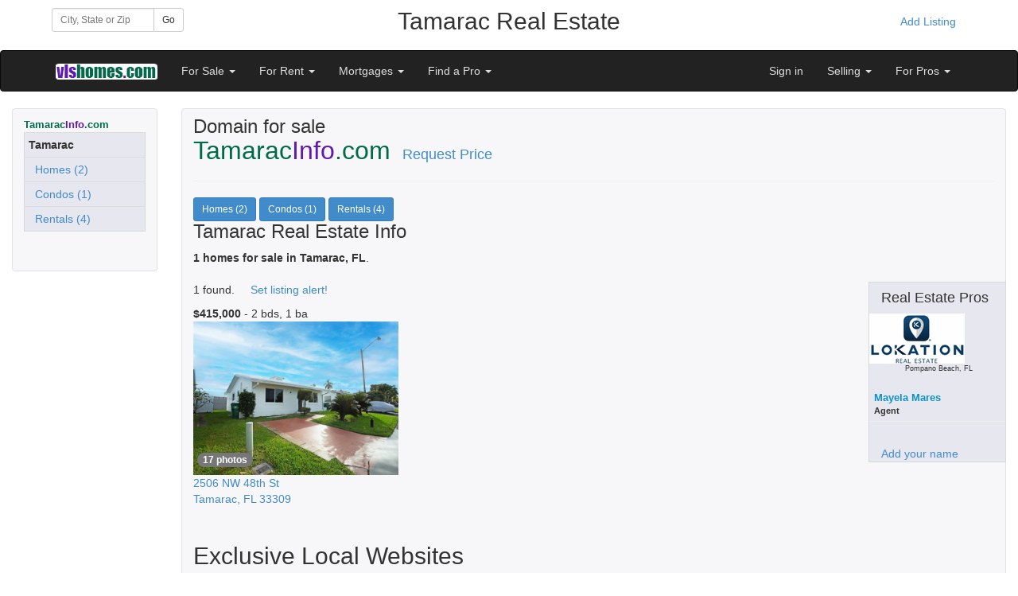

--- FILE ---
content_type: text/html;charset=UTF-8
request_url: https://vlshomes.com/realestate.cfm/Tamarac-FL
body_size: 7221
content:
<!DOCTYPE html>
<html lang="en">
<head>

<meta charset="utf-8">
<meta http-equiv="X-UA-Compatible" content="IE=edge">
<meta name="viewport" content="width=device-width, initial-scale=1">

<title>Tamarac  | VLSHomes</title>
<meta name="Description" content="Tamarac, FL " />
<meta name="Keywords" content="Tamarac FL Real Estate, , Real Estate" />
<meta name="author" content="VLSHomes">
<link rel="shortcut icon" href="https://www.vlshomes.com/favicon.ico">
<link href="https://www.vlshomes.com/assets/css/bootstrap.css" rel="stylesheet" media="all">
<link href="https://www.vlshomes.com/assets/vlsnavbar.css" rel="stylesheet">
<link href="https://www.vlshomes.com/assets/css/yamm.css" rel="stylesheet">
<link href="//netdna.bootstrapcdn.com/font-awesome/4.0.3/css/font-awesome.css" rel="stylesheet">
<link href="https://www.vlshomes.com/assets/css/bootstrap-social.css" rel="stylesheet">
<link rel="stylesheet" href="//code.jquery.com/ui/1.11.2/themes/smoothness/jquery-ui.css">
<script src="https://code.jquery.com/jquery-1.11.2.min.js"></script>   
<script src="//code.jquery.com/ui/1.11.2/jquery-ui.js"></script> 


		  <style>
            html, body, #banner-map-canvas {
              height: 100%;
              margin: 0px;
              padding: 0px
            }
          </style>
             
          <script src="https://maps.googleapis.com/maps/api/js?v=3.exp&signed_in=true"></script>
        
    <script>
	      
          var map;
		  var infowindow = new google.maps.InfoWindow();
          function initialize() {
            map = new google.maps.Map(document.getElementById('banner-map-canvas'), {
              zoom: 11,
              center: {lat: 26.188293, lng: -80.170448}


            });
			
			var marker = new google.maps.Marker({
				position: {lat: 26.188293, lng: -80.170448},
				map: map,
				title: 'Tamarac Real Estate'
			});

			
			google.maps.event.addListener(map, 'click', function() {
			  infowindow.close();
			});			
          


			map.data.setStyle(function(feature) {
			  return {icon:feature.getProperty('icon')};
			});
			
			// Set event listener for each feature.
			map.data.addListener('click', function(event) {
			   infowindow.setContent(event.feature.getProperty('name')+"<br>"+event.feature.getProperty('description'));
			   infowindow.setPosition(event.latLng);
			   infowindow.setOptions({pixelOffset: new google.maps.Size(0,-34)});
			   infowindow.open(map);
			});	
			
			
			
          }
          
          google.maps.event.addDomListener(window, 'load', initialize);
               
              </script>
         

    
   
    <link href="//netdna.bootstrapcdn.com/font-awesome/4.0.3/css/font-awesome.css" rel="stylesheet">
    <link href="https://www.vlshomes.com/assets/css/bootstrap-social.css" rel="stylesheet"> 
    <link href="https://www.vlshomes.com/assets/css/bootstrap-port_common.css" rel="stylesheet">      
	         
      <style>
		.banner_def {
			background-color: 000000;
			color:#ffffff;
			  	
			border: 1px solid #E1E1E8;
			border-radius: 4px;
			margin-bottom: 14px;
			padding: 9px 14px;
		}	 
	 
		.content_def {
			background-color: #F7F7F9;
			border: 1px solid #E1E1E8;
			border-radius: 4px;
			margin-bottom: 14px;
			padding: 9px 14px;
		}	
	
	
 		.footer_def {
			color: #ffffff;
			background-color: #212a33;
			border: 1px solid #47505b;
			border-radius: 4px;
			margin-bottom: 14px;
			padding: 9px 14px;
		}

		.footer_def a {
		  color: #ffffff;
		  text-decoration:none;
		}
		.footer_def a:hover {
		  color: #E6E6F2;
		}	
		
	
		.container-full {
		  margin: 0 auto;
		  width: 100%;
		}		
		.borderless > tbody > tr > td {
			border: none;
		}

	  @media print {
		a[href]:after {
		  content: none;
		}
	  }
     </style>   
     
  
  <style>
	.form-inline .form-group{
		margin-left: 0;
		margin-right: 0;
	}
	.navbar-inverse .navbar-nav > li > a {
		color: #ddd;
	}	
 </style>  
 
<script>
$(function() {
  function log( message ) {
	$( "<div>" ).text( message ).prependTo( "#log" );
	$( "#log" ).scrollTop( 0 );
  }
  $( "#city" ).autocomplete({
	source: function( request, response ) {
	  $.ajax({
		url: "https://vlshomes.com/port_local/AutoCompleteCity.cfm",
		dataType: "jsonp",
		data: {
		  q: request.term
		},
		success: function( data ) {
		  response( data );
		}
	  });
	},
	minLength: 3,
	autoFocus: true,
	select: function( event, ui ) {
	  document.getElementById("city").value=ui.item.label;
	  document.getElementById("btnGo").click();
	},
	open: function() {
	  $( this ).removeClass( "ui-corner-all" ).addClass( "ui-corner-top" );
	},
	close: function() {
	  $( this ).removeClass( "ui-corner-top" ).addClass( "ui-corner-all" );

	}
  });
});
</script>    
 
 
   
  </head>
  <body >
  <div class="container"  style="padding: 10px 10px;">  
    <div class="row">
        <div class="col-xs-12 col-sm-4 col-md-3 col-lg-2">
            
<form class="form-inline" role="form"  name="frmTest" action="https://www.vlshomes.com/goto_BestPortal.cfm" method="post" >                  
 <div class="row">
   <div class="col-lg-12">
    <div class="input-group input-group-sm">
      <input id="city" type="text" class="form-control input-sm ui-widget"  placeholder="City, State or Zip" name="location">
      <span class="input-group-btn">
        <button id="btnGo" class="btn btn-default btn-sm" type="submit">Go</button>
      </span>
    </div>
  </div>
</div>                           
</form>
        </div>   
        <div class="col-xs-12 col-sm-8 col-md-8 col-lg-8" style="text-align:center;">
           <h2 style="margin-top: 0;">Tamarac Real&nbsp;Estate</h2>
        </div>  
        <div class="col-md-1 col-lg-2 visible-lg visible-md" style="text-align:right;">
			
                <a href="https://www.vlshomes.com/realestate.cfm/Tamarac-FL/?pub_user=1&sign_in=1&new_account=1" class="btn btn-link">Add Listing</a>
                         
        </div>            
    </div>
        
  </div>

    <div class="navbar navbar-inverse" role="navigation">
      <div class="container">
        <div class="navbar-header">
          <button type="button" class="navbar-toggle" data-toggle="collapse" data-target=".navbar-collapse">
            <span class="sr-only">Toggle navigation</span>
            <span class="icon-bar"></span>
            <span class="icon-bar"></span>
            <span class="icon-bar"></span>
          </button>
          <a class="navbar-brand" href="https://www.vlshomes.com/realestate.cfm/Tamarac-FL"><img src="https://vlshomes.com/inlines/vls_logo.png" alt="VLSHomes"></a>
        </div>
        <div class="collapse navbar-collapse">
          <ul class="nav navbar-nav">
              <li class="dropdown">
                <a href="#" class="dropdown-toggle" data-toggle="dropdown">For Sale <b class="caret"></b></a>
                <ul class="dropdown-menu">
                 
                   <li><a href="https://www.vlshomes.com/realestate.cfm/Tamarac-FL/for-sale/house">Homes for Sale</a></li>
                   <li><a href="https://www.vlshomes.com/realestate.cfm/Tamarac-FL/for-sale/condo">Condo/CoOp for Sale</a></li>                   
                 
                 <li><a href="https://www.vlshomes.com/realestate.cfm/Tamarac-FL/for-sale/commercial">Commercial Listings</a></li>
                 <li><a href="https://www.vlshomes.com/realestate.cfm/Tamarac-FL/for-sale/land">Land for Sale</a></li>
			     <li><a href="https://www.vlshomes.com/realestate.cfm/Tamarac-FL/for-sale/distressed">Short Sales/REO</a></li>

                 <li><a href="https://www.vlshomes.com/realestate.cfm/Tamarac-FL/listing-alerts">Listing Alerts</a></li>
                 <li><a href="https://www.vlshomes.com/realestate.cfm/Tamarac-FL/mortgage/quote">Mortgage Center</a></li>
                 <li><a href="https://www.vlshomes.com/realestate.cfm/Tamarac-FL/other-real-estate-sites">Select New Location</a></li>                  
                </ul>
              </li>            
              <li class="dropdown">
                <a href="#" class="dropdown-toggle" data-toggle="dropdown">For Rent <b class="caret"></b></a>
                <ul class="dropdown-menu">
                  <li><a href="https://www.vlshomes.com/realestate.cfm/Tamarac-FL/for-rent/apartment">Apartments For Rent</a></li>
                  <li><a href="https://www.vlshomes.com/realestate.cfm/Tamarac-FL/for-rent/house">Houses For Rent</a></li>
                  <li><a href="https://www.vlshomes.com/realestate.cfm/Tamarac-FL/for-rent/commercial">Commercial Rentals</a></li>
				  
                    <li><a href="https://www.vlshomes.com/realestate.cfm/Tamarac-FL/for-rent/adult">Adult Communities</a></li>
                                 
                  <li><a href="https://www.vlshomes.com/realestate.cfm/Tamarac-FL/other-real-estate-sites">Select New Location</a></li>
                </ul>
              </li>             
              <li class="dropdown">
                <a href="#" class="dropdown-toggle" data-toggle="dropdown">Mortgages <b class="caret"></b></a>
                <ul class="dropdown-menu">
                   <li><a href="https://www.vlshomes.com/realestate.cfm/Tamarac-FL/mortgage/quote">Mortgage Quotes</a></li>
                   <li><a href="https://www.vlshomes.com/realestate.cfm/Tamarac-FL/mortgage/quote">Mortgage Calculator</a></li>
                </ul>
              </li>   
              <li class="dropdown">
              <a href="#" class="dropdown-toggle" data-toggle="dropdown">Find a Pro <b class="caret"></b></a>
              <ul class="dropdown-menu">
               <li><a href="https://www.vlshomes.com/realestate.cfm/Tamarac-FL/agents">Find an Agent</a></li>             
               <li><a href="https://www.vlshomes.com/realestate.cfm/Tamarac-FL/brokers">Find a Broker</a></li>
               <li><a href="https://www.vlshomes.com/realestate.cfm/Tamarac-FL/mortgage/quote">Mortgage Center</a></li>
              </ul>
              </li>                           
          </ul>
          
          
          
          <ul class="nav navbar-nav navbar-right">
          
			     
                   <li><a href="https://www.vlshomes.com/realestate.cfm/Tamarac-FL/?pub_user=1&sign_in=1">Sign in</a></li>                                 
                
          
          
              <li class="dropdown">
              <a href="#" class="dropdown-toggle" data-toggle="dropdown">Selling <b class="caret"></b></a>
              <ul class="dropdown-menu">
                <li><a href="https://www.vlshomes.com/realestate.cfm/Tamarac-FL/homeworth">Home Worth</a></li>
                <li><a href="https://www.vlshomes.com/realestate.cfm/Tamarac-FL/sellers">Selling Your Home</a></li>                
                 <li><a href="https://www.vlshomes.com/realestate.cfm/Tamarac-FL/agents">Real Estate Agents</a></li>                    
                 <li><a href="https://www.vlshomes.com/realestate.cfm/Tamarac-FL/brokers">Real Estate Offices</a></li>
                 <li><a href="https://www.vlshomes.com/realestate.cfm/Tamarac-FL/products/agents">Marketing for Pros</a></li>
              </ul>
              </li>            
          
                
              <li class="dropdown">
              <a href="#" class="dropdown-toggle" data-toggle="dropdown">For Pros <b class="caret"></b></a>
              <ul class="dropdown-menu">
              <li><a href="https://www.vlshomes.com/realestate.cfm/Tamarac-FL/products/agents">Products for Agents</a></li>
               <li><a href="https://www.vlshomes.com/realestate.cfm/Tamarac-FL/products/agents">Local&nbsp;Syndication&nbsp;(2,000+)</a></li>
               <li><a href="https://www.vlshomes.com/realestate.cfm/Tamarac-FL/products/agents?show_national=t">National Syndication</a></li>
               <li><a href="https://www.vlshomes.com/realestate.cfm/Tamarac-FL/products/agents?show_water_bottle=t">Open House Water Bottles</a></li>
               <li><a href="https://www.vlshomes.com/realestate.cfm/Tamarac-FL/products/agents?show_agent_website=t">Agent websites</a></li>
               <li><a href="https://www.vlshomes.com/realestate.cfm/Tamarac-FL/products/agents?show_sps=t">Single Property Websites</a></li>
               <li><a href="https://www.vlshomes.com/realestate.cfm/Tamarac-FL/products/agents?show_flyers=t">Marketing flyers</a></li>
               <li><a href="https://www.vlshomes.com/realestate.cfm/Tamarac-FL/products/agents?show_sign_rider=t">QR codes</a></li>
               <li><a href="https://www.vlshomes.com/realestate.cfm/Tamarac-FL/products/agents?show_featured_agent=t">Post Open Houses</a></li>
               <li><a href="https://www.vlshomes.com/realestate.cfm/Tamarac-FL/products/brokers">Products for Brokers</a></li>
               <li><a href="https://www.vlshomes.com/realestate.cfm/Tamarac-FL/products/brokers">Agent Recruiting</a></li>
               <li><a href="https://www.vlshomes.com/realestate.cfm/Tamarac-FL/products/brokers">Agent Retention</a></li>                              
               <li><a href="https://www.vlshomes.com/realestate.cfm/Tamarac-FL/?Testimonials=t">Testimonials</a></li>
               <li><a href="https://www.vlshomes.com/realestate.cfm/Tamarac-FL/contact">Contact Us</a></li>
              </ul>
              </li>               
          </ul>

          
        </div>
      </div>
    </div>

<div class="container" style="padding: 20px 15px; margin: 0 auto; width: 100%;">
  
    <div class="row">
        <div class="col-xs-12 col-sm-3 col-md-3 col-lg-2 hidden-xs hidden-sm visible-md visible-lg">
          <div class="content_def">  
             <strong><font color="006b4a" size="2" face="Arial, Helvetica, sans-serif">
Tamarac<font color="601ab2">Info</font>.com</font></strong><br />

<table class="table table-responsive table-condensed" style="border: 1px solid #D8D9DA; padding:1px; background-color:#E7E7F0;">

<tr><td><strong>Tamarac</strong></td></tr>




<tr><td><a href="https://www.vlshomes.com/realestate.cfm/Tamarac-FL/for-sale/house/only_Tamarac_any" class="portnavleft">&nbsp;&nbsp;Homes (2)</a></td></tr>

<tr><td><a href="https://www.vlshomes.com/realestate.cfm/Tamarac-FL/for-sale/condo/only_Tamarac_any" class="portnavleft">&nbsp;&nbsp;Condos (1)</a></td></tr>

<tr><td><a href="https://www.vlshomes.com/realestate.cfm/Tamarac-FL/for-rent/all" class="portnavleft">&nbsp;&nbsp;Rentals (4)</a></td></tr>




</table>

               <div >
                
               </div>
               <br />
                       
          </div>
        </div>
                  
          <div class="col-xs-12 col-sm-12 col-md-9 col-lg-10">
            <div class="content_def">
             
        <div class="row">
           <div class="col-xs-12 col-sm-12 col-md-12 col-lg-12">
      		
              <h3 style="margin-bottom: 0px;margin-top: 0px;">Domain for sale</h3>  
               <h4 style="margin-top: 0px;"><font color="006b4a" size="6" face="Arial, Helvetica, sans-serif">
              Tamarac<font color="601ab2">Info</font>.com</font> &nbsp;&nbsp;<a href="https://www.vlshomes.com/realestate.cfm/Tamarac-FL/contact?domain_sales=t&in_message=I am interested in TamaracInfo.com, please contact me.">Request Price</a></h4>
              <hr />
            
              <a class="btn btn-primary btn-sm" href="https://www.vlshomes.com/realestate.cfm/Tamarac-FL/for-sale/house/only_Tamarac_any">Homes (2)</a>
            
              <a class="btn btn-primary btn-sm" href="https://www.vlshomes.com/realestate.cfm/Tamarac-FL/for-sale/condo/only_Tamarac_any">Condos (1)</a>
            
              <a class="btn btn-primary btn-sm" href="https://www.vlshomes.com/realestate.cfm/Tamarac-FL/for-rent/all">Rentals (4)</a>
            
            <h3 style="margin-top:0px;">Tamarac Real Estate Info</h3><strong>1 homes for sale in Tamarac, FL</strong>. 
		     
			
           </div>
        </div>
        
<div class="row"> 
  
<div class="col-xs-12">
  
<br />
</div></div>



      <div class="row">
          <div class="col-xs-12 col-sm-9 col-md-9 col-lg-10">
1 found. 
&nbsp;&nbsp;&nbsp;&nbsp;<a href="https://www.vlshomes.com/realestate.cfm/Tamarac-FL/?pub_user=1&sign_in=1&set_listing_alerts=1">Set listing alert!</a>
<br />





<div class="row" style="border-bottom: 1px solid ##d8d9da; padding-bottom: 5px; padding-top: 10px;"> 
      






<div class="col-xs-12 col-sm-6 col-md-6 col-lg-4" style="margin-bottom:20px;" itemscope="" itemtype="http://schema.org/SingleFamilyResidence">


  <strong>    $415,000</strong> -  2 bds, 
  1 ba 
<br>

<div style="position: relative; left: 0; top: 0;">






<a href="https://www.vlshomes.com/realestate.cfm/Tamarac-FL/for-sale/3315469/2506-NW-48th-St,Tamarac,FL,33309">

<img alt=" 2 BR,  1.00 BTH &nbsp; style home in Tamarac" src="https://www.vlshomes.com/images/full/3315469a.jpg" class="img-responsive">


<label style="position: absolute; bottom: 5px; left: 5px;">
<span class="badge">17 photos</span>
</label>

</a>
</div>

<a class="match-address" href="https://www.vlshomes.com/realestate.cfm/Tamarac-FL/for-sale/3315469/2506-NW-48th-St,Tamarac,FL,33309" itemprop="address" itemscope="" itemtype="http://schema.org/PostalAddress">

  <span itemprop="streetAddress">2506 NW 48th St</span><br /> 

<span itemprop="addressLocality">Tamarac</span>, <span itemprop="addressRegion">FL</span> <span itemprop="postalCode">33309</span>
</a>
<br />



</div>








 









</div> 



    <div class="row">
      <div class="col-lg-12">
        <h2>Exclusive Local Websites</h2>
      </div>
      	 
          <div class="col-xs-12 col-sm-6 col-md 6 col-lg-6">
            
              <a href="http://BrowardCountyFLInfo.com" style="color:#006b4a;">BrowardCountyFL<span style="color:#601ab2;">Info</span>.com</a>
              
          </div>
          	 
          <div class="col-xs-12 col-sm-6 col-md 6 col-lg-6">
            
              <a href="http://www.browardcountyflinfo.com" style="color:#006b4a;">browardcountyfl<span style="color:#601ab2;">Info</span>.com</a>
              
          </div>
          	 
          <div class="col-xs-12 col-sm-6 col-md 6 col-lg-6">
            
              <a href="http://www.CoconutCreekHomeInfo.com" style="color:#006b4a;">CoconutCreek<span style="color:#601ab2;">HomeInfo</span>.com</a>
              
          </div>
          	 
          <div class="col-xs-12 col-sm-6 col-md 6 col-lg-6">
            
              <a href="http://www.CoralSpringsArea.com" style="color:#006b4a;">CoralSprings<span style="color:#601ab2;">Area</span>.com</a>
              
          </div>
          	 
          <div class="col-xs-12 col-sm-6 col-md 6 col-lg-6">
            
              <a href="http://www.DavieInfo.com" style="color:#006b4a;">Davie<span style="color:#601ab2;">Info</span>.com</a>
              
          </div>
          	 
          <div class="col-xs-12 col-sm-6 col-md 6 col-lg-6">
            
              <a href="http://FortLauderdaleArea.com" style="color:#006b4a;">FortLauderdale<span style="color:#601ab2;">Area</span>.com</a>
              
          </div>
          	 
          <div class="col-xs-12 col-sm-6 col-md 6 col-lg-6">
            
              <a href="http://www.FortLauderdaleArea.com" style="color:#006b4a;">FortLauderdale<span style="color:#601ab2;">Area</span>.com</a>
              
          </div>
          	 
          <div class="col-xs-12 col-sm-6 col-md 6 col-lg-6">
            
              <a href="http://www.PlantationAreaInfo.com" style="color:#006b4a;">Plantation<span style="color:#601ab2;">AreaInfo</span>.com</a>
              
          </div>
          	 
          <div class="col-xs-12 col-sm-6 col-md 6 col-lg-6">
            
              <a href="http://TamaracInfo.com" style="color:#006b4a;">Tamarac<span style="color:#601ab2;">Info</span>.com</a>
              
          </div>
          	 
          <div class="col-xs-12 col-sm-6 col-md 6 col-lg-6">
            
              <a href="http://www.TamaracInfo.com" style="color:#006b4a;">Tamarac<span style="color:#601ab2;">Info</span>.com</a>
              
          </div>
           
    </div>
  <br /><br /><br />
	
 <table><tr><td colspan="3"> Real Estate listings found in:</td></tr>
 <tr> 
 
<td style="font-size:10pt;">

    <a href='https://www.vlshomes.com/realestate.cfm/Fort-Lauderdale-FL'>
  Fort Lauderdale, FL 33309</a>&nbsp;&nbsp;


</td>
		
<td style="font-size:10pt;">

    <a href='https://www.vlshomes.com/realestate.cfm/Fort-Lauderdale-FL'>
  Fort Lauderdale, FL 33311</a>&nbsp;&nbsp;


</td>
		
<td style="font-size:10pt;">

    <a href='https://www.vlshomes.com/realestate.cfm/Tamarac-FL'>
  Fort Lauderdale, FL 33309</a>&nbsp;&nbsp;


</td>
		
		  </tr>
		  <tr>
		  
<td style="font-size:10pt;">

    <a href='https://www.vlshomes.com/realestate.cfm/Plantation-FL'>
  Fort Lauderdale, FL 33311</a>&nbsp;&nbsp;


</td>
		
<td style="font-size:10pt;">

    <a href="http://FortLauderdaleArea.com/homepage.htm?default_zip=33309">
  Fort Lauderdale, FL 33309</a>&nbsp;&nbsp;


</td>
		
<td style="font-size:10pt;">

    <a href="http://FortLauderdaleArea.com/homepage.htm?default_zip=33311">
  Fort Lauderdale, FL 33311</a>&nbsp;&nbsp;


</td>
		
		  </tr>
		  <tr>
		  
<td style="font-size:10pt;">

    <a href='https://www.vlshomes.com/realestate.cfm/Tamarac-FL'>
  Lauderdale Lakes, FL 33309</a>&nbsp;&nbsp;


</td>
		
<td style="font-size:10pt;">

    <a href='https://www.vlshomes.com/realestate.cfm/Plantation-FL'>
  Lauderdale Lakes, FL 33311</a>&nbsp;&nbsp;


</td>
		
<td style="font-size:10pt;">

    <a href='https://www.vlshomes.com/realestate.cfm/Plantation-FL'>
  Lauderhill, FL 33311</a>&nbsp;&nbsp;


</td>
		
		  </tr>
		  <tr>
		  
<td style="font-size:10pt;">

    <a href='https://www.vlshomes.com/realestate.cfm/Tamarac-FL'>
  Oakland Park, FL 33309</a>&nbsp;&nbsp;


</td>
		
<td style="font-size:10pt;">

    <a href='https://www.vlshomes.com/realestate.cfm/Plantation-FL'>
  Oakland Park, FL 33311</a>&nbsp;&nbsp;


</td>
		
<td style="font-size:10pt;">

    <a href='https://www.vlshomes.com/realestate.cfm/Plantation-FL'>
  Plantation, FL 33311</a>&nbsp;&nbsp;


</td>
		
		  </tr>
		  <tr>
		  
<td style="font-size:10pt;">

    <a href='https://www.vlshomes.com/realestate.cfm/Tamarac-FL'>
  Tamarac, FL 33309</a>&nbsp;&nbsp;


</td>
		
<td style="font-size:10pt;">

    <a href='https://www.vlshomes.com/realestate.cfm/Plantation-FL'>
  Wilton Manors, FL 33311</a>&nbsp;&nbsp;


</td>
		
 </tr>
 </table> 

        <br />
        

         </div>
         <div class="col-xs-12 col-sm-3 col-md-3 col-lg-2 visible-sm visible-md visible-lg" style="border: 1px solid #D8D9DA; background-color:#E7E7F0;">
            

<h4>Real Estate Pros</h4>



<div class="row"> 
<a href="http://www.vlshomes.com/brokers/XLOK/xlok01mmares">
<img src="https://www.vlshomes.com/brokers/XLOK/smallogo.gif" alt="Logo" align="top" /></a><div style="font-size:9px;text-align:center;">&nbsp;Pompano Beach, FL<br />

</div><br />

<div style="clear:left; padding-left: 6px !important;">
<a style="font-family: Helvetica, Arial, Geneva, sans-serif; font-size:13px; font-weight:700;text-decoration: none;color: #0E92C6;" href="http://www.vlshomes.com/brokers/XLOK/xlok01mmares">Mayela Mares</a><div style="font-size:11px; font-weight:700;">Agent</div>
</div>
<hr style="margin-bottom:10px; margin-top:5px;">

</div>


<br />
<a href="https://www.vlshomes.com/#GlobalRERoot#/PostYourListings/?agent_signup=t" rel="nofollow">Add your name</a>

         </div>
        </div>   

             <br /><br />
            </div>
          </div>  

                   
    </div>
  

</div>
    
    
  
  <div class="container footer_def">  
  <div class="row">
    <div class="col-xs-6 col-sm-3 col-md-3">
      <h3>Buy/Rent</h3>
      <ul class="list-unstyled">
                 <li><a href="https://www.vlshomes.com/realestate.cfm/Tamarac-FL/for-sale/house">Sales</a></li>
                 <li><a href="https://www.vlshomes.com/realestate.cfm/Tamarac-FL/for-rent/apartment">Rentals</a></li>
                 <li><a href="https://www.vlshomes.com/realestate.cfm/Tamarac-FL/listing-alerts">Listing Alert</a></li>
                 <li><a href="https://www.vlshomes.com/realestate.cfm/Tamarac-FL/mortgage/quote">Mortgage Quotes</a></li>
                 <li><a href="https://www.vlshomes.com/realestate.cfm/Tamarac-FL/mortgage/quote">Mortgage Calculator</a></li>
     </ul> 
    </div>
    <div class="col-xs-6 col-sm-3 col-md-3">
      <h3>Sell</h3>
      <ul class="list-unstyled">
                 <li><a href="https://www.vlshomes.com/realestate.cfm/Tamarac-FL/homeworth">Home Worth</a></li> 
                 <li><a href="https://www.vlshomes.com/realestate.cfm/Tamarac-FL/agents">Real Estate Agents</a></li> 
                 <li><a href="https://www.vlshomes.com/realestate.cfm/Tamarac-FL/brokers">Real Estate Offices</a></li>                  
                 <li><a href="http://www.postyourlistings.com">Marketing</a></li>               
      </ul>            
    </div>
    <div class="col-xs-6 col-sm-3 col-md-3">
      <h3>About</h3>
      <ul class="list-unstyled">
        <li><a href="https://www.vlshomes.com/realestate.cfm/Tamarac-FL/?">About</a></li>
        <li><a href="https://www.vlshomes.com/realestate.cfm/Tamarac-FL/contact">Contact</a></li>                    
      </ul>
    </div>
    
    <div class="col-xs-12 col-sm-3 col-md-3">
      <h3>Contact Us</h3>
      Visual Listing Systems, Inc.<br>
      PO Box 856<br>
      Stony Brook, NY 11790<br>
      <br>            
    </div>

  </div> 
</div>  
   
      <div id="footer">
      <div class="container">
        
         <p class="text-muted">
			
            <img src="https://www.vlshomes.com/agents/style05/vls_logo_micro.gif" alt="VLSHomes Logo"><a href="https://www.vlshomes.com" target="new">Designed, Developed, Hosted</a><br />
            The Information contained in this Web Site is believed to be accurate but is not guaranteed. This Information is to be used for a reference and any questions that you may have should be directed to the appropriate Real Estate Agent. If you are interested in any of the properties contained within this web site, please contact the appropriate Real Estate Agent.  Visual Listing Systems cannot be held responsible for any Errors or Omissions that may occur upon the Publishing of this Information. Visual Listing Systems is not acting as a Real Estate Broker and is only a Publisher of the Material contained within this Web Site.  Powered by <a href="https://vlshomes.com">VLSHomes.com</a>&nbsp;&nbsp;&nbsp;
             <a href="https://www.vlshomes.com/terms.htm" rel="nofollow">Terms</a>&nbsp;&nbsp;&nbsp;
             <a href="https://www.vlshomes.com/privacy.htm" rel="nofollow">Privacy</a>
            
        </p>
      </div>
    </div>  



    <script src="https://www.vlshomes.com/assets/js/bootstrap.min.js"></script>
    <script src="https://www.vlshomes.com/assets/js/port_local_common.js"></script>   
  </body>
</html>
